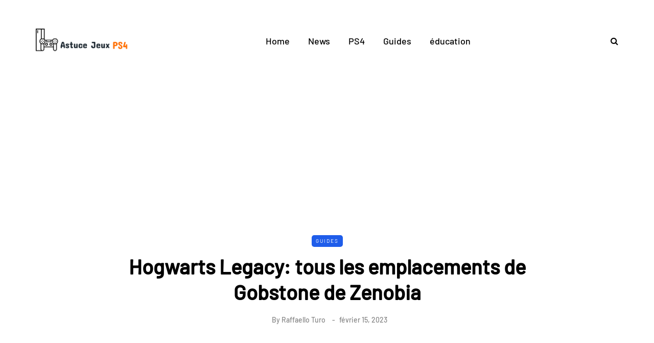

--- FILE ---
content_type: text/html; charset=utf-8
request_url: https://www.google.com/recaptcha/api2/aframe
body_size: 268
content:
<!DOCTYPE HTML><html><head><meta http-equiv="content-type" content="text/html; charset=UTF-8"></head><body><script nonce="XgdsTqvWj3LZ2oaDHV-XLg">/** Anti-fraud and anti-abuse applications only. See google.com/recaptcha */ try{var clients={'sodar':'https://pagead2.googlesyndication.com/pagead/sodar?'};window.addEventListener("message",function(a){try{if(a.source===window.parent){var b=JSON.parse(a.data);var c=clients[b['id']];if(c){var d=document.createElement('img');d.src=c+b['params']+'&rc='+(localStorage.getItem("rc::a")?sessionStorage.getItem("rc::b"):"");window.document.body.appendChild(d);sessionStorage.setItem("rc::e",parseInt(sessionStorage.getItem("rc::e")||0)+1);localStorage.setItem("rc::h",'1770082636443');}}}catch(b){}});window.parent.postMessage("_grecaptcha_ready", "*");}catch(b){}</script></body></html>

--- FILE ---
content_type: text/plain
request_url: https://www.google-analytics.com/j/collect?v=1&_v=j102&a=439025585&t=pageview&_s=1&dl=https%3A%2F%2Fastucejeuxps4.com%2Fhogwarts-legacy-tous-les-emplacements-de-gobstone-de-zenobia%2F&ul=en-us%40posix&dt=Hogwarts%20Legacy%3A%20tous%20les%20emplacements%20de%20Gobstone%20de%20Zenobia&sr=1280x720&vp=1280x720&_u=IEBAAAABAAAAACAAI~&jid=1356597933&gjid=310920881&cid=1456312667.1770082617&tid=UA-151880508-1&_gid=341746602.1770082617&_r=1&_slc=1&z=255131057
body_size: -451
content:
2,cG-G66PT3S5NM